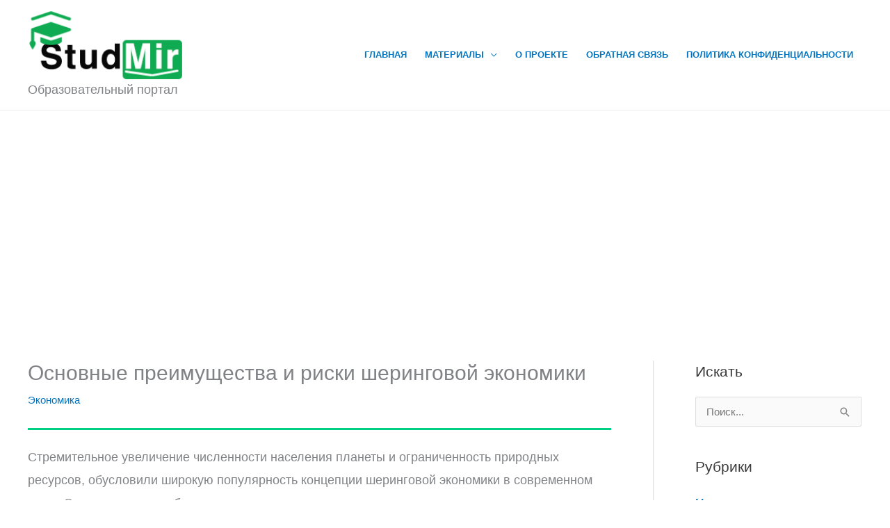

--- FILE ---
content_type: text/html; charset=utf-8
request_url: https://www.google.com/recaptcha/api2/aframe
body_size: 259
content:
<!DOCTYPE HTML><html><head><meta http-equiv="content-type" content="text/html; charset=UTF-8"></head><body><script nonce="u-Byjm4-D9kTcqOD3E-27w">/** Anti-fraud and anti-abuse applications only. See google.com/recaptcha */ try{var clients={'sodar':'https://pagead2.googlesyndication.com/pagead/sodar?'};window.addEventListener("message",function(a){try{if(a.source===window.parent){var b=JSON.parse(a.data);var c=clients[b['id']];if(c){var d=document.createElement('img');d.src=c+b['params']+'&rc='+(localStorage.getItem("rc::a")?sessionStorage.getItem("rc::b"):"");window.document.body.appendChild(d);sessionStorage.setItem("rc::e",parseInt(sessionStorage.getItem("rc::e")||0)+1);localStorage.setItem("rc::h",'1769146657440');}}}catch(b){}});window.parent.postMessage("_grecaptcha_ready", "*");}catch(b){}</script></body></html>